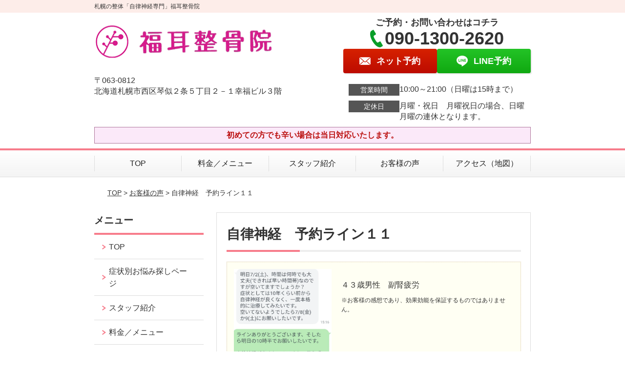

--- FILE ---
content_type: text/html; charset=UTF-8
request_url: https://www.fkm3354.com/voice/post-4388/
body_size: 9410
content:
<!DOCTYPE html>
<!--[if lt IE 7 ]><html class="ie6" lang="ja" prefix="og: http://ogp.me/ns# fb: http://ogp.me/ns/fb# article: http://ogp.me/ns/article#"><![endif]-->
<!--[if IE 7 ]><html class="ie7" lang="ja" prefix="og: http://ogp.me/ns# fb: http://ogp.me/ns/fb# article: http://ogp.me/ns/article#"><![endif]-->
<!--[if IE 8 ]><html class="ie8" lang="ja" prefix="og: http://ogp.me/ns# fb: http://ogp.me/ns/fb# article: http://ogp.me/ns/article#"><![endif]-->
<!--[if IE 9 ]><html class="ie9" lang="ja" prefix="og: http://ogp.me/ns# fb: http://ogp.me/ns/fb# article: http://ogp.me/ns/article#"><![endif]-->
<!--[if (gt IE 9)|!(IE)]><!-->
<html lang="ja" prefix="og: http://ogp.me/ns# fb: http://ogp.me/ns/fb# article: http://ogp.me/ns/article#">
<head>
<meta charset="utf-8">
<meta name="viewport" content="width=device-width,user-scalable=yes">
<meta name="format-detection" content="telephone=no">
<meta http-equiv="Pragma" content="no-cache">
<meta http-equiv="Cache-Control" content="no-cache">
<meta http-equiv="Expires" content="Thu, 01 Dec 1994 16:00:00 GMT">

<link rel="shortcut icon" href="https://theme.selfull.jp/images/common/selfav.ico">

<link rel="apple-touch-icon-precomposed" href="https://theme.selfull.jp/images/pink/apple-icon.png">

<link rel="stylesheet" href="https://www.fkm3354.com/wp-content/themes/selfull/style.css" media="all">

<link rel="stylesheet" href="https://www.fkm3354.com/wp-content/themes/selfull/css/reset.css?20230828" media="all">
<link rel="stylesheet" href="https://www.fkm3354.com/wp-content/themes/selfull/css/layout.css?20230828" media="all">
<link rel="stylesheet" href="https://www.fkm3354.com/wp-content/themes/selfull/css/module.css?20230828" media="all">
<link rel="stylesheet" href="https://www.fkm3354.com/wp-content/themes/selfull/css/page.css?20250131" media="all">
<link rel="stylesheet" href="https://www.fkm3354.com/wp-content/themes/selfull/css/block.css?20230828" media="all">
<link rel="stylesheet" href="https://www.fkm3354.com/wp-content/themes/selfull/css/important.css?20230828" media="all">
<link rel="stylesheet" href="https://www.fkm3354.com/wp-content/themes/selfull/css/print.css?20230828" media="all">


<link rel="stylesheet" href="https://www.fkm3354.com/wp-content/themes/selfull/css/design-themes/theme-solid.css?20230828" media="all">
<link rel="stylesheet" href="https://www.fkm3354.com/wp-content/themes/selfull/css/design-themes/design-pagetop.css?20230828" media="all">
<link rel="stylesheet" href="https://www.fkm3354.com/wp-content/themes/selfull/css/design-themes/design-check.css?20230828" media="all">
<link rel="stylesheet" href="https://www.fkm3354.com/wp-content/themes/selfull/css/design-themes/design-menu.css?20230828" media="all">
<link rel="stylesheet" href="https://www.fkm3354.com/wp-content/themes/selfull/css/design-themes/design-heading.css?20230828" media="all">


<style>
.except-more.design-menu-original #global-header #global-header-main-sp #global-header-main-sp-right #menu_btn {
	background-image: url(https://www.fkm3354.com) !important;
}
.except-more.design-menu-original.design-menu-close #global-header #global-header-main-sp #global-header-main-sp-right #menu_btn.close {
	background-image: url(https://www.fkm3354.com) !important;
}
.design-check-original .list-block ul.check li,
.design-check-original .entry-content .editor ul li {
	background-image: url(https://www.fkm3354.com);
	background-size: 20px 20px;
}
</style>

<title>自律神経　予約ライン１１ |札幌の【自律神経専門整体】　西区琴似福耳整骨院</title>
<meta name='robots' content='max-image-preview:large' />
<link rel='dns-prefetch' href='//s.w.org' />
		<script type="text/javascript">
			window._wpemojiSettings = {"baseUrl":"https:\/\/s.w.org\/images\/core\/emoji\/13.0.1\/72x72\/","ext":".png","svgUrl":"https:\/\/s.w.org\/images\/core\/emoji\/13.0.1\/svg\/","svgExt":".svg","source":{"concatemoji":"https:\/\/www.fkm3354.com\/wp-includes\/js\/wp-emoji-release.min.js?ver=5.7"}};
			!function(e,a,t){var n,r,o,i=a.createElement("canvas"),p=i.getContext&&i.getContext("2d");function s(e,t){var a=String.fromCharCode;p.clearRect(0,0,i.width,i.height),p.fillText(a.apply(this,e),0,0);e=i.toDataURL();return p.clearRect(0,0,i.width,i.height),p.fillText(a.apply(this,t),0,0),e===i.toDataURL()}function c(e){var t=a.createElement("script");t.src=e,t.defer=t.type="text/javascript",a.getElementsByTagName("head")[0].appendChild(t)}for(o=Array("flag","emoji"),t.supports={everything:!0,everythingExceptFlag:!0},r=0;r<o.length;r++)t.supports[o[r]]=function(e){if(!p||!p.fillText)return!1;switch(p.textBaseline="top",p.font="600 32px Arial",e){case"flag":return s([127987,65039,8205,9895,65039],[127987,65039,8203,9895,65039])?!1:!s([55356,56826,55356,56819],[55356,56826,8203,55356,56819])&&!s([55356,57332,56128,56423,56128,56418,56128,56421,56128,56430,56128,56423,56128,56447],[55356,57332,8203,56128,56423,8203,56128,56418,8203,56128,56421,8203,56128,56430,8203,56128,56423,8203,56128,56447]);case"emoji":return!s([55357,56424,8205,55356,57212],[55357,56424,8203,55356,57212])}return!1}(o[r]),t.supports.everything=t.supports.everything&&t.supports[o[r]],"flag"!==o[r]&&(t.supports.everythingExceptFlag=t.supports.everythingExceptFlag&&t.supports[o[r]]);t.supports.everythingExceptFlag=t.supports.everythingExceptFlag&&!t.supports.flag,t.DOMReady=!1,t.readyCallback=function(){t.DOMReady=!0},t.supports.everything||(n=function(){t.readyCallback()},a.addEventListener?(a.addEventListener("DOMContentLoaded",n,!1),e.addEventListener("load",n,!1)):(e.attachEvent("onload",n),a.attachEvent("onreadystatechange",function(){"complete"===a.readyState&&t.readyCallback()})),(n=t.source||{}).concatemoji?c(n.concatemoji):n.wpemoji&&n.twemoji&&(c(n.twemoji),c(n.wpemoji)))}(window,document,window._wpemojiSettings);
		</script>
		<style type="text/css">
img.wp-smiley,
img.emoji {
	display: inline !important;
	border: none !important;
	box-shadow: none !important;
	height: 1em !important;
	width: 1em !important;
	margin: 0 .07em !important;
	vertical-align: -0.1em !important;
	background: none !important;
	padding: 0 !important;
}
</style>
	<link rel='stylesheet' id='dynamic-css-css'  href='https://www.fkm3354.com/wp-content/themes/selfull/custom-properties.php?ver=5.7' type='text/css' media='all' />
<link rel='stylesheet' id='wp-block-library-css'  href='https://www.fkm3354.com/wp-includes/css/dist/block-library/style.min.css?ver=5.7' type='text/css' media='all' />
<link rel='stylesheet' id='contact-form-7-css'  href='https://www.fkm3354.com/wp-content/plugins/contact-form-7/includes/css/styles.css?ver=4.3' type='text/css' media='all' />
<script type='text/javascript' src='https://www.fkm3354.com/wp-includes/js/jquery/jquery.min.js?ver=3.5.1' id='jquery-core-js'></script>
<script type='text/javascript' src='https://www.fkm3354.com/wp-includes/js/jquery/jquery-migrate.min.js?ver=3.3.2' id='jquery-migrate-js'></script>
<link rel="https://api.w.org/" href="https://www.fkm3354.com/wp-json/" /><link rel="canonical" href="https://www.fkm3354.com/voice/post-4388/" />
<link rel='shortlink' href='https://www.fkm3354.com/?p=4388' />
<link rel="alternate" type="application/json+oembed" href="https://www.fkm3354.com/wp-json/oembed/1.0/embed?url=https%3A%2F%2Fwww.fkm3354.com%2Fvoice%2Fpost-4388%2F" />
<link rel="alternate" type="text/xml+oembed" href="https://www.fkm3354.com/wp-json/oembed/1.0/embed?url=https%3A%2F%2Fwww.fkm3354.com%2Fvoice%2Fpost-4388%2F&#038;format=xml" />
<meta name="description" content="地下鉄琴似駅徒歩１分、JR琴似駅徒歩１０分の自律神経専門の福耳整骨院です。行っていい症状かどうかをラインか電話にて事前相談随時歓迎。自律神経のお悩み・病院で良い治療法のない体調不良・コロナ後遺症などに結果を出します。">
<meta name="keywords" content="整体,自律神経,札幌,治療">
<meta name="robots" content="noindex,nofollow">
<meta property="og:site_name" content="札幌の整体「自律神経専門」西区琴似福耳整骨院">
<meta property="og:title" content="自律神経　予約ライン１１">
<meta property="og:type" content="article">
<meta property="og:url" content="https://www.fkm3354.com/voice/post-4388/">
<meta name="twitter:card" content="summary">
<meta name="twitter:title" content="自律神経　予約ライン１１">
<meta name="twitter:url" content="https://www.fkm3354.com/voice/post-4388/">

<link rel="stylesheet" href="https://www.fkm3354.com/wp-content/themes/selfull/css/slick.css?2026020219" media="all">
<script src="https://www.fkm3354.com/wp-content/themes/selfull/js/jquery-1.8.2.min.js"></script>
<script src="https://www.fkm3354.com/wp-content/themes/selfull/js/slick.min.js"></script>


<!-- Google tag (gtag.js) -->
<script async src="https://www.googletagmanager.com/gtag/js?id=G-RPFEVVETCE"></script>
<script>
  window.dataLayer = window.dataLayer || [];
  function gtag(){dataLayer.push(arguments);}
  gtag('js', new Date());

  gtag('config', 'G-RPFEVVETCE');
</script>

<!-- Begin Mieruca Embed Code -->
<script type="text/javascript" id="mierucajs">
window.__fid = window.__fid || [];__fid.push([151914541]);
(function() {
function mieruca(){if(typeof window.__fjsld != "undefined") return; window.__fjsld = 1; var fjs = document.createElement('script'); fjs.type = 'text/javascript'; fjs.async = true; fjs.id = "fjssync"; var timestamp = new Date;fjs.src = ('https:' == document.location.protocol ? 'https' : 'http') + '://hm.mieru-ca.com/service/js/mieruca-hm.js?v='+ timestamp.getTime(); var x = document.getElementsByTagName('script')[0]; x.parentNode.insertBefore(fjs, x); };
setTimeout(mieruca, 500); document.readyState != "complete" ? (window.attachEvent ? window.attachEvent("onload", mieruca) : window.addEventListener("load", mieruca, false)) : mieruca();
})();
</script>
<!-- End Mieruca Embed Code -->
<!-- Google Tag Manager -->
<script>(function(w,d,s,l,i){w[l]=w[l]||[];w[l].push({'gtm.start':
new Date().getTime(),event:'gtm.js'});var f=d.getElementsByTagName(s)[0],
j=d.createElement(s),dl=l!='dataLayer'?'&l='+l:'';j.async=true;j.src=
'https://www.googletagmanager.com/gtm.js?id='+i+dl;f.parentNode.insertBefore(j,f);
})(window,document,'script','dataLayer','GTM-5BBXCC5H');</script>
<!-- End Google Tag Manager -->
<link href="https://unpkg.com/aos@2.3.1/dist/aos.css" rel="stylesheet">

</head>

<body id="site-design-solid" class="double-column except-more site-color-pink site-color-2-none site-font-gothic voice">
<div id="fb-root"></div>
<script>
let facebookLazyLoadReady = false;
const handleFacebookLazyLoad = function() {
	if (!facebookLazyLoadReady) {
		facebookLazyLoadReady = true;
		return;
	}
	console.log('facebookLazyLoaded');
	(function(d, s, id) {
		var js, fjs = d.getElementsByTagName(s)[0];
		if (d.getElementById(id)) return;
		js = d.createElement(s); js.id = id;
		js.src = "//connect.facebook.net/ja_JP/sdk.js#xfbml=1&version=v2.4";
		fjs.parentNode.insertBefore(js, fjs);
	}(document, 'script', 'facebook-jssdk'));
	window.removeEventListener('scroll', handleFacebookLazyLoad);
}
window.addEventListener('scroll', handleFacebookLazyLoad);
</script>
<div id="site">
  <header id="global-header" role="banner" class="">

									<p class="site-title"><span class="inner">札幌の整体「自律神経専門」福耳整骨院</span></p>
					
					<div class="inner">
				<div id="global-header-main-pc">


					
					
											<div id="global-header-main-pc-left">
														<p class="logo"><a href="https://www.fkm3354.com/"><img src="https://www.fkm3354.com/wp-content/uploads/2019/01/logo_e8mB4J61.png" alt="" width="400" height="100"></a></p>
							<p class="address">〒063-0812<br>北海道札幌市西区琴似２条５丁目２－１幸福ビル３階</p>
						</div>
            <div id="global-header-main-pc-right">
              <p class="tel-text">ご予約・お問い合わせはコチラ</p>              <p class="tel tel-pc"><span class="tel-number">090-1300-2620</span></p>
              <div class="button-area">
                                <a href="https://select-type.com/rsv/?id=138lm1cNf_s" class="mail hover" target="_blank"><span>ネット予約</span></a>                <a href="https://lin.ee/qtLlQ77" target="_blank" class="line_btn hover"><span>LINE予約</span></a>              </div>
              <div class="info">
								<dl>
									<dt>営業時間</dt>
									<dd>10:00～21:00（日曜は15時まで）</dd>																										</dl>
                <dl>
                  <dt>定休日</dt>
                  <dd>月曜・祝日　月曜祝日の場合、日曜月曜の連休となります。</dd>
                </dl>
							</div>
						</div>
					
				</div>
			</div>
		
		<div class="inner">
			<div id="global-header-main-sp" class="clearfix fixed-set">
				<div id="global-header-main-sp-left">
										<p class="logo"><a href="https://www.fkm3354.com/"><img src="https://www.fkm3354.com/wp-content/uploads/2019/01/logo_e8mB4J61.png" title="自律神経専門整体　福耳整骨院" alt="" width="400" height="100"></a></p>
				</div>
				<div id="global-header-main-sp-right">
          <span id="menu_btn" class="hover"></span>
          <!--
					<a href="tel:09013002620" class="tel" ><span>電話をかける</span></a>
          -->
				</div>
			</div>
		</div>

		<div class="inner">
							<p id="announcement">初めての方でも辛い場合は当日対応いたします。</p>
					</div><!-- / .inner -->

    <div id="sp-menu">
      <div id="sp-menu-contents">
			</div>
      <div id="sp-menu-lightbox"></div>
    </div>

					<nav id="global-nav-pc" class="fixed-set" role="navigation">
				<div class="menu-%e3%82%b0%e3%83%ad%e3%83%bc%e3%83%90%e3%83%ab%e3%83%a1%e3%83%8b%e3%83%a5%e3%83%bc-container"><ul id="menu-%e3%82%b0%e3%83%ad%e3%83%bc%e3%83%90%e3%83%ab%e3%83%a1%e3%83%8b%e3%83%a5%e3%83%bc" class="menu"><li id="menu-item-1587" class="menu-item menu-item-type-post_type menu-item-object-page menu-item-home menu-item-1587"><a href="https://www.fkm3354.com/">TOP</a></li>
<li id="menu-item-1575" class="menu-item menu-item-type-post_type menu-item-object-page menu-item-1575"><a href="https://www.fkm3354.com/menu/">料金／メニュー</a></li>
<li id="menu-item-2641" class="menu-item menu-item-type-post_type menu-item-object-page menu-item-2641"><a href="https://www.fkm3354.com/staff/">スタッフ紹介</a></li>
<li id="menu-item-1590" class="menu-item menu-item-type-post_type menu-item-object-page menu-item-1590"><a href="https://www.fkm3354.com/voice/">お客様の声</a></li>
<li id="menu-item-1576" class="menu-item menu-item-type-post_type menu-item-object-page menu-item-1576"><a href="https://www.fkm3354.com/access/">アクセス（地図）</a></li>
</ul></div>			</nav><!-- / #global-nav-pc -->
		

									<div id="global-nav-sp" class="fixed " role="navigation">
																<div id="ff-sp-contents" class="ff-sp-contents-original-3">
							<a class="" href="tel:09013002620">
                <img src="https://www.fkm3354.com/wp-content/uploads/2025/06/b-tel-001.png" alt="" loading="lazy">
							</a>

							<a href="https://lin.ee/qtLlQ77">
                <img src="https://www.fkm3354.com/wp-content/uploads/2025/06/b-line-001.png" alt="" loading="lazy">
							</a>

							<a class="" href="https://select-type.com/rsv/?id=138lm1cNf_s">
                <img src="https://www.fkm3354.com/wp-content/uploads/2025/06/b-web-001.png" alt="" loading="lazy">
							</a>
						</div>
									</div><!-- / #global-nav-sp-->
						</header><!-- / #global-header -->

	<div id="sp-modal">
		<div class="sp-modal-head">
			<div class="close-btn">
				<img src="https://theme.selfull.jp/images/common/sp-modal-close-btn.png" alt="閉じる" loading="lazy">
			</div>
		</div>
		<div class="sp-modal-main">
			<div class="sp-modal-main-line">
													<p class="mb-10"><img src="https://theme.selfull.jp/images/common/sp-modal-line-img-01.png" alt="24時間受付 LINE予約の流れ" width="541" height="254" loading="lazy"></p>
					<p class="mb-10"><img src="https://theme.selfull.jp/images/common/sp-modal-line-img-02.png" alt="まずは下のボタンから当院を友だち追加してください" width="541" height="67" loading="lazy"></p>
					<a href="https://lin.ee/qtLlQ77" target="_blank"><img src="https://theme.selfull.jp/images/common/sp-modal-line-btn.png" alt="LINEで友達追加する" width="541" height="86" loading="lazy"></a>
					<p class="txt-c">（LINEの友だち追加画面が開きます）</p>

					<div class="line-info">
						<p>友達に追加が完了したら、LINEのトーク画面より<br>
							「HPを見たのですが～」とメッセージをお送りください。</p>
						<p>ご予約の際は</p>
						<p><span class="color05">■</span> <span class="bold">希望のご予約日時</span><br>
							（第3希望までいただけると予約がスムーズです）<br>
							<span class="color05">■</span> <span class="bold">お名前と電話番号</span><br>
							<span class="color05">■</span> <span class="bold">お悩みの症状</span></p>
						<p>の３点をお送りください。</p>
					</div>
							</div>

			<div class="sp-modal-main-tel">
													<h2><img src="https://www.fkm3354.com/wp-content/uploads/2019/01/logo_e8mB4J61.png" title="自律神経専門整体　福耳整骨院" alt="" loading="lazy"></h2>

					<dl class="date">
						<dt>営業時間</dt>
						<dd>10:00～21:00（日曜は15時まで）</dd>																	</dl>
					<dl class="date">
						<dt>定休日</dt>
						<dd>月曜・祝日　月曜祝日の場合、日曜月曜の連休となります。</dd>
					</dl>

					<a href="tel:09013002620" class="tel tel-sp hover" ><span>電話をかける</span></a>
					<p class="txt-c">（090-1300-2620に発信します）</p>

					<div class="tel-flow">
						<h2>ご予約の流れ</h2>
						<div class="comment-item comment-item-right clearfix">
							<p>お電話ありがとうございます、<br>自律神経専門整体　福耳整骨院でございます。</p>
							<div class="img"><img src="https://theme.selfull.jp/images/common/sp-modal-tel-img-01.png" alt="予約の流れ" loading="lazy"></div>
						</div>
						<p>と電話に出ますので、</p>
						<div class="comment-item clearfix">
							<p>ホームページを見たのですが、<br>予約をお願いします。</p>
							<div class="img"><img src="https://theme.selfull.jp/images/common/sp-modal-tel-img-02.png" alt="予約の流れ" loading="lazy"></div>
						</div>
						<p class="mb-20">とお伝えください。</p>
						<p><span class="color03">■</span> <span class="bold">お名前（フルネーム）</span><br>
							<span class="color03">■</span> <span class="bold">ご予約の日</span><br>
							<span class="color03">■</span> <span class="bold">ご連絡がつくお電話番号</span><br>
							<span class="color03">■</span> <span class="bold">一番気になるお身体の状態・症状</span></p>
						<p>をお伺いいたします。</p>
					</div>
				


			</div>
		</div>
	</div>

	
			<div class="breadcrumb">
			<div class="inner"><a href="https://www.fkm3354.com">TOP</a> &gt;

				
											<a href="https://www.fkm3354.com/voices/">お客様の声</a> &gt; 自律神経　予約ライン１１					
							</div>
		</div>
	
	<div id="contents">
		<main id="main" role="main">

	<article id="page-voice" class="type-page">
		
					<header class="entry-header">
				<h1>自律神経　予約ライン１１</h1>
			</header><!-- .entry-header -->

			<div class="entry-content">
				

  <div class="voice-block clearfix">
    
          <div class="photo">
                <div><img src="https://www.fkm3354.com/wp-content/uploads/2023/04/c5d0a81ae155bf086e477a1159e662cf.jpg" alt="お客様写真" width="623" height="1096" loading="lazy"></div>
                      </div>
        
        <p class="mt-20 info">４３歳男性　副腎疲労</p>
    <p class="addition">※お客様の感想であり、効果効能を保証するものではありません。</p>

      </div><!-- .voice-block -->



				<!-- その他 -->
													<h2 class="style-title">同じ症状でお悩みのお客さまの声</h2>
											<table class="other-voice">
							<tr>
								<th><a href="https://www.fkm3354.com/voice/4783/">群発頭痛　大学生　男性</a></th>
																<td><a href="https://www.fkm3354.com/voice/4783/"><img src="https://www.fkm3354.com/wp-content/uploads/2025/05/Screenshot_20250514_103932_com.android.chrome-1-e1747187117659-640x674.jpg" alt="お客様写真" width="80"></a></td>
							</tr>
						</table>
											<table class="other-voice">
							<tr>
								<th><a href="https://www.fkm3354.com/voice/4629/">最重度アトピー・乳がん・副腎疲労の予約</a></th>
																<td><a href="https://www.fkm3354.com/voice/4629/"><img src="https://www.fkm3354.com/wp-content/uploads/2024/07/Screenshot_20240710_135908_com.linecorp.lineoa-640x975.jpg" alt="お客様写真" width="80"></a></td>
							</tr>
						</table>
											<table class="other-voice">
							<tr>
								<th><a href="https://www.fkm3354.com/voice/post-4382/">３０代女性疲れても眠れない　予約ライン前編</a></th>
																<td><a href="https://www.fkm3354.com/voice/post-4382/"><img src="https://www.fkm3354.com/wp-content/uploads/2023/04/ad5c3ec47f77ad129ec59a4763fe9743.jpg" alt="お客様写真" width="80"></a></td>
							</tr>
						</table>
																</div><!-- .entry-content -->  
		
				
	</article>
					<footer id="content-footer">
      
			<h2><img src="https://www.fkm3354.com/wp-content/uploads/2019/01/logo_e8mB4J61.png" alt="自律神経専門整体　福耳整骨院" loading="lazy"></h2>

			
								<div id="content-footer-main" class="">
					
					<div class="content-footer-contact">
						<p class="tel-text">ご予約・お問い合わせはコチラ</p>						<p class="tel tel-pc"><span class="tel-number">090-1300-2620</span></p>

						<div class="button-area">
							<a href="tel:09013002620" class="tel tel-sp hover" ><span>090-1300-2620</span></a>
														<a href="https://select-type.com/rsv/?id=138lm1cNf_s" class="mail hover" target="_blank"><span>ネット予約</span></a>							<a href="https://lin.ee/qtLlQ77" target="_blank" class="line_btn hover"><span>LINE予約</span></a>						</div>

						<div class="info">
							<dl>
								<dt>営業時間</dt>
								<dd>10:00～21:00（日曜は15時まで）</dd>
								<dd></dd>
								<dd></dd>
							</dl>
							<dl>
								<dt>定休日</dt>
								<dd>月曜・祝日　月曜祝日の場合、日曜月曜の連休となります。</dd>
							</dl>
						</div>
					</div>
					<div class="content-footer-map">
						<p class="address"><span>〒063-0812</span>北海道札幌市西区琴似２条５丁目２－１幸福ビル３階</p>
													<div class="googlemap">
								<iframe src="https://www.google.com/maps/embed?pb=!1m18!1m12!1m3!1d728.5995926594082!2d141.30175938789517!3d43.07511948132894!2m3!1f0!2f0!3f0!3m2!1i1024!2i768!4f13.1!3m3!1m2!1s0x5f0b28496084d5ad%3A0x3978818b5b05ce59!2z44CSMDYzLTA4MTIg5YyX5rW36YGT5pyt5bmM5biC6KW_5Yy655C05Ly877yS5p2h77yV5LiB55uu77yS4oiS77yRIOW5uOemj-ODk-ODqw!5e0!3m2!1sja!2sjp!4v1656219139941!5m2!1sja!2sjp" width="600" height="450" style="border:0;" allowfullscreen="" loading="lazy" referrerpolicy="no-referrer-when-downgrade"></iframe>							</div>
											</div>

				</div>

			
		</footer><!-- #content-footer -->

	
</main><!-- #main -->
<aside id="side" role="complementary">
	
	
	
	
	
	<div class="side-nav sp-set">
		<h2 class="side-nav-title">メニュー</h2>
		<div class="menu-%e3%82%b5%e3%82%a4%e3%83%89%ef%bc%86%e3%83%95%e3%83%83%e3%82%bf%e3%83%bc-container"><ul id="menu-%e3%82%b5%e3%82%a4%e3%83%89%ef%bc%86%e3%83%95%e3%83%83%e3%82%bf%e3%83%bc" class="menu"><li id="menu-item-1580" class="menu-item menu-item-type-post_type menu-item-object-page menu-item-home menu-item-1580"><a href="https://www.fkm3354.com/">TOP</a></li>
<li id="menu-item-3047" class="menu-item menu-item-type-post_type menu-item-object-page menu-item-3047"><a href="https://www.fkm3354.com/top/2695-2/">症状別お悩み探しページ</a></li>
<li id="menu-item-1581" class="menu-item menu-item-type-post_type menu-item-object-page menu-item-1581"><a href="https://www.fkm3354.com/staff/">スタッフ紹介</a></li>
<li id="menu-item-1586" class="menu-item menu-item-type-post_type menu-item-object-page menu-item-1586"><a href="https://www.fkm3354.com/menu/">料金／メニュー</a></li>
<li id="menu-item-2549" class="menu-item menu-item-type-post_type menu-item-object-page menu-item-2549"><a href="https://www.fkm3354.com/post-2534/">施術の流れ</a></li>
<li id="menu-item-1585" class="menu-item menu-item-type-post_type menu-item-object-page menu-item-1585"><a href="https://www.fkm3354.com/beforeafters/">BeforeAfter</a></li>
<li id="menu-item-1578" class="menu-item menu-item-type-post_type menu-item-object-page menu-item-1578"><a href="https://www.fkm3354.com/voice/">お客様の声</a></li>
<li id="menu-item-1884" class="menu-item menu-item-type-post_type menu-item-object-page menu-item-1884"><a href="https://www.fkm3354.com/jiko/">交通事故</a></li>
<li id="menu-item-1583" class="menu-item menu-item-type-post_type menu-item-object-page menu-item-1583"><a href="https://www.fkm3354.com/faq/">よくあるご質問</a></li>
<li id="menu-item-1584" class="menu-item menu-item-type-post_type menu-item-object-page menu-item-1584"><a href="https://www.fkm3354.com/contact/">ご予約／お問い合わせ</a></li>
<li id="menu-item-1582" class="menu-item menu-item-type-post_type menu-item-object-page menu-item-1582"><a href="https://www.fkm3354.com/access/">アクセス（地図）</a></li>
<li id="menu-item-4619" class="menu-item menu-item-type-post_type menu-item-object-page menu-item-4619"><a href="https://www.fkm3354.com/symptom-blog-list/">症状ブログ一覧</a></li>
<li id="menu-item-4620" class="menu-item menu-item-type-post_type menu-item-object-page menu-item-4620"><a href="https://www.fkm3354.com/blog-list/">ブログ一覧</a></li>
<li id="menu-item-4621" class="menu-item menu-item-type-post_type menu-item-object-page menu-item-4621"><a href="https://www.fkm3354.com/top/osusume/">おすすめ図書・おすすめサプリメント</a></li>
</ul></div>	</div><!-- / .side-nav -->

	
	

								<div class="side-nav sp-set">
				<h2 class="side-nav-title">症状別メニュー</h2>
				<ul>
											<li><a href="https://www.fkm3354.com/symptomscat/korona/">コロナ後遺症・ワクチン後遺症</a></li>
											<li><a href="https://www.fkm3354.com/symptomscat/fukujin/">副腎疲労症候群</a></li>
											<li><a href="https://www.fkm3354.com/symptomscat/jiritusinkei/">自律神経の乱れ</a></li>
											<li><a href="https://www.fkm3354.com/symptomscat/tokuteino/">特定の曜日・時間帯で起こる体調不良</a></li>
											<li><a href="https://www.fkm3354.com/symptomscat/darusa/">寝ても休んでもだるさが抜けない</a></li>
											<li><a href="https://www.fkm3354.com/symptomscat/nazonotaityou/">病院で異常が出ない謎の体調不良</a></li>
											<li><a href="https://www.fkm3354.com/symptomscat/zutuu/">頭痛</a></li>
											<li><a href="https://www.fkm3354.com/symptomscat/gunpatu/">群発頭痛</a></li>
											<li><a href="https://www.fkm3354.com/symptomscat/henzutuu/">片頭痛（偏頭痛）</a></li>
											<li><a href="https://www.fkm3354.com/symptomscat/noukabin/">脳過敏症候群による頭痛めまい</a></li>
											<li><a href="https://www.fkm3354.com/symptomscat/sapuri/">栄養・食事・サプリのお悩み</a></li>
											<li><a href="https://www.fkm3354.com/symptomscat/menooku/">目の奥の痛み</a></li>
											<li><a href="https://www.fkm3354.com/symptomscat/post-1974/">頭痛（姿勢から来るケース）</a></li>
											<li><a href="https://www.fkm3354.com/symptomscat/hukutuu/">腹痛・頻回の下痢</a></li>
											<li><a href="https://www.fkm3354.com/symptomscat/ri-ki/">腸漏れ症候群（リーキーガット）</a></li>
											<li><a href="https://www.fkm3354.com/symptomscat/jiko/">むちうち・交通事故傷害</a></li>
											<li><a href="https://www.fkm3354.com/symptomscat/hakike/">胃が重い・吐き気</a></li>
											<li><a href="https://www.fkm3354.com/symptomscat/post-2901/">生理痛</a></li>
											<li><a href="https://www.fkm3354.com/symptomscat/petto/">ペット整体</a></li>
											<li><a href="https://www.fkm3354.com/symptomscat/post-2796/">つわり</a></li>
											<li><a href="https://www.fkm3354.com/symptomscat/panikku/">パニック障害</a></li>
											<li><a href="https://www.fkm3354.com/symptomscat/post-3415/">減薬・断薬の補助</a></li>
											<li><a href="https://www.fkm3354.com/symptomscat/post-3411/">慢性疲労症候群</a></li>
											<li><a href="https://www.fkm3354.com/symptomscat/teikettou/">機能性低血糖症</a></li>
											<li><a href="https://www.fkm3354.com/symptomscat/kabinsei/">過敏性腸症候群</a></li>
											<li><a href="https://www.fkm3354.com/symptomscat/post-2173/">首痛（頚椎症・頸椎ヘルニア・寝違えなど）</a></li>
											<li><a href="https://www.fkm3354.com/symptomscat/post-3851/">適応障害</a></li>
											<li><a href="https://www.fkm3354.com/symptomscat/post-2127/">肩こり・背中の痛み</a></li>
											<li><a href="https://www.fkm3354.com/symptomscat/youtuu/">腰痛・坐骨神経痛</a></li>
											<li><a href="https://www.fkm3354.com/symptomscat/post-1978/">股関節痛（先天性臼蓋形成不全を含む）</a></li>
											<li><a href="https://www.fkm3354.com/symptomscat/post-1967/">産後・年齢からの尿漏れ</a></li>
									</ul>
			</div><!-- / .side-nav -->
					
		
	
								
								<div class="side-nav sp-set">
				<h2 class="side-nav-title">ブログ</h2>
				<ul>
											<li><a href="https://www.fkm3354.com/soudan/">相談までの流れ</a></li>
											<li><a href="https://www.fkm3354.com/post-4537/">特定商取引法に基づく表記</a></li>
											<li><a href="https://www.fkm3354.com/sns/">各種SNS</a></li>
											<li><a href="https://www.fkm3354.com/inodouga/">胃の不調、経過の動画</a></li>
											<li><a href="https://www.fkm3354.com/monsin/">初回の問診で聞かれること</a></li>
											<li><a href="https://www.fkm3354.com/post-3609/">昼食が遅くなって体力が回復しなかった時の話</a></li>
											<li><a href="https://www.fkm3354.com/post-3605/">嫌なことを忘れる方法</a></li>
											<li><a href="https://www.fkm3354.com/post-3603/">家で努力できない人はダメなのか？</a></li>
											<li><a href="https://www.fkm3354.com/post-3601/">人を全否定すると誰とも交われない</a></li>
											<li><a href="https://www.fkm3354.com/post-3592/">他愛もないことにイライラした時</a></li>
									</ul>
			</div><!-- / .side-nav -->
					</aside><!-- / #side -->
</div><!-- / #contents -->



	<footer id="global-footer" class=" " role="contentinfo">

							
		<div id="global-footer-nav">
							<div class="inner"><div class="menu-%e3%82%b5%e3%82%a4%e3%83%89%ef%bc%86%e3%83%95%e3%83%83%e3%82%bf%e3%83%bc-container"><ul id="menu-%e3%82%b5%e3%82%a4%e3%83%89%ef%bc%86%e3%83%95%e3%83%83%e3%82%bf%e3%83%bc-1" class="menu"><li class="menu-item menu-item-type-post_type menu-item-object-page menu-item-home menu-item-1580"><a href="https://www.fkm3354.com/">TOP</a></li>
<li class="menu-item menu-item-type-post_type menu-item-object-page menu-item-3047"><a href="https://www.fkm3354.com/top/2695-2/">症状別お悩み探しページ</a></li>
<li class="menu-item menu-item-type-post_type menu-item-object-page menu-item-1581"><a href="https://www.fkm3354.com/staff/">スタッフ紹介</a></li>
<li class="menu-item menu-item-type-post_type menu-item-object-page menu-item-1586"><a href="https://www.fkm3354.com/menu/">料金／メニュー</a></li>
<li class="menu-item menu-item-type-post_type menu-item-object-page menu-item-2549"><a href="https://www.fkm3354.com/post-2534/">施術の流れ</a></li>
<li class="menu-item menu-item-type-post_type menu-item-object-page menu-item-1585"><a href="https://www.fkm3354.com/beforeafters/">BeforeAfter</a></li>
<li class="menu-item menu-item-type-post_type menu-item-object-page menu-item-1578"><a href="https://www.fkm3354.com/voice/">お客様の声</a></li>
<li class="menu-item menu-item-type-post_type menu-item-object-page menu-item-1884"><a href="https://www.fkm3354.com/jiko/">交通事故</a></li>
<li class="menu-item menu-item-type-post_type menu-item-object-page menu-item-1583"><a href="https://www.fkm3354.com/faq/">よくあるご質問</a></li>
<li class="menu-item menu-item-type-post_type menu-item-object-page menu-item-1584"><a href="https://www.fkm3354.com/contact/">ご予約／お問い合わせ</a></li>
<li class="menu-item menu-item-type-post_type menu-item-object-page menu-item-1582"><a href="https://www.fkm3354.com/access/">アクセス（地図）</a></li>
<li class="menu-item menu-item-type-post_type menu-item-object-page menu-item-4619"><a href="https://www.fkm3354.com/symptom-blog-list/">症状ブログ一覧</a></li>
<li class="menu-item menu-item-type-post_type menu-item-object-page menu-item-4620"><a href="https://www.fkm3354.com/blog-list/">ブログ一覧</a></li>
<li class="menu-item menu-item-type-post_type menu-item-object-page menu-item-4621"><a href="https://www.fkm3354.com/top/osusume/">おすすめ図書・おすすめサプリメント</a></li>
</ul></div></div>
						</div><!-- / .global-footer-nav -->

		<div id="global-footer-main-pc">
			<div class="inner">
				<div id="global-footer-main-pc-left">
					<p class="logo"><a href="https://www.fkm3354.com/"><img src="https://www.fkm3354.com/wp-content/uploads/2019/01/logo_e8mB4J61.png" alt="自律神経専門整体　福耳整骨院" rel="home" loading="lazy"></a></p>
					<p class="address">〒063-0812　北海道札幌市西区琴似２条５丁目２－１幸福ビル３階</p>
				</div>
				<div id="global-footer-main-pc-right">
					<div id="global-footer-main-pc-right-top">
						<p class="tel-text">ご予約・お問い合わせはコチラ</p>						<p class="tel tel-pc"><span class="tel-number">090-1300-2620</span></p>
						<div class="button-area">
														<a href="https://select-type.com/rsv/?id=138lm1cNf_s" class="mail hover" target="_blank"><span>ネット予約</span></a>							<a href="https://lin.ee/qtLlQ77" target="_blank" class="line_btn hover"><span>LINE予約</span></a>						</div>
					</div>
					<div class="info">
						<dl>
							<dt>営業時間</dt>
							<dd>10:00～21:00（日曜は15時まで）</dd>																				</dl>
						<dl>
							<dt>定休日</dt>
							<dd>月曜・祝日　月曜祝日の場合、日曜月曜の連休となります。</dd>
						</dl>
					</div>
				</div>
			</div>
			<p class="copyright"><small>Copyright(c) 自律神経専門整体　福耳整骨院 All Rights Reserved.</small></p>
		</div>
	</footer><!-- / #global-footer -->

</div><!-- /#site -->





<div id="window-size-check"></div>

<!--[if lt IE 9]><script src="http://html5shiv.googlecode.com/svn/trunk/html5.js"></script><![endif]-->
<script defer src="https://www.fkm3354.com/wp-content/themes/selfull/js/common.js?20230510_2"></script>

<script type='text/javascript' src='https://www.fkm3354.com/wp-content/plugins/contact-form-7/includes/js/jquery.form.min.js?ver=3.51.0-2014.06.20' id='jquery-form-js'></script>
<script type='text/javascript' id='contact-form-7-js-extra'>
/* <![CDATA[ */
var _wpcf7 = {"loaderUrl":"https:\/\/www.fkm3354.com\/wp-content\/plugins\/contact-form-7\/images\/ajax-loader.gif","sending":"\u9001\u4fe1\u4e2d ..."};
/* ]]> */
</script>
<script type='text/javascript' src='https://www.fkm3354.com/wp-content/plugins/contact-form-7/includes/js/scripts.js?ver=4.3' id='contact-form-7-js'></script>
<script type='text/javascript' src='https://www.fkm3354.com/wp-includes/js/wp-embed.min.js?ver=5.7' id='wp-embed-js'></script>
<!-- Google Tag Manager (noscript) -->
<noscript><iframe src="https://www.googletagmanager.com/ns.html?id=GTM-5BBXCC5H"
height="0" width="0" style="display:none;visibility:hidden"></iframe></noscript>
<!-- End Google Tag Manager (noscript) --></body></html>
